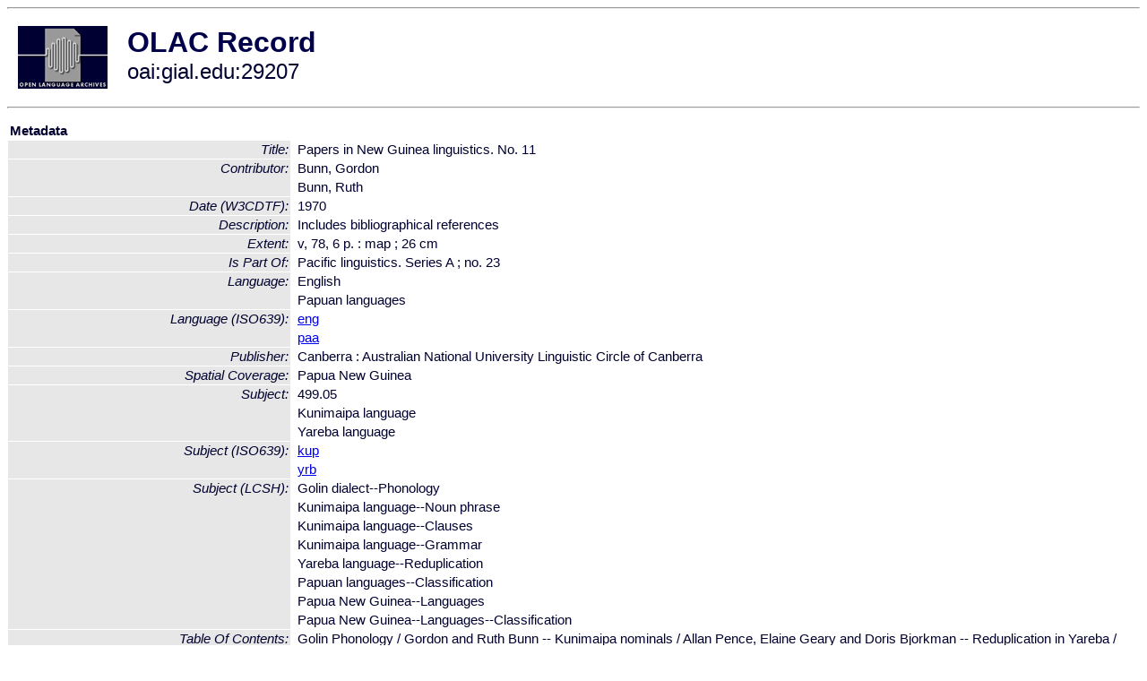

--- FILE ---
content_type: text/html
request_url: http://olac.ldc.upenn.edu/item/oai:gial.edu:29207
body_size: 2085
content:
<HTML>
<HEAD>
<TITLE>OLAC Record: Papers in New Guinea linguistics. No. 11</TITLE>
<script type="text/javascript" src="/js/gatrack.js"></script>
<LINK REL="stylesheet" TYPE="text/css" HREF="/olac.css">
<meta http-equiv="Content-Type" content="text/html; charset=UTF-8">
<meta name="DC.Title" content="Papers in New Guinea linguistics. No. 11">
<meta name="DC.Contributor" content="Bunn, Gordon">
<meta name="DC.Contributor" content="Bunn, Ruth">
<meta name="DC.Coverage" content="Papua New Guinea [Spatial Coverage]">
<meta name="DC.Date" content="[W3CDTF] 1970">
<meta name="Description" content="Includes bibliographical references">
<meta name="Description" content="Golin Phonology / Gordon and Ruth Bunn -- Kunimaipa nominals / Allan Pence, Elaine Geary and Doris Bjorkman -- Reduplication in Yareba / Harry and Natalia Weimer -- Languages of the Finisterre Range - New Guinea / O.R. Claassen and K.A. McElhanon [Table Of Contents]">
<meta name="DC.Format" content="v, 78, 6 p. : map ; 26 cm [Extent]">
<meta name="DC.Language" content="[language = eng] English">
<meta name="DC.Language" content="[language = paa] Papuan languages">
<meta name="DC.Publisher" content="Canberra : Australian National University Linguistic Circle of Canberra">
<meta name="DC.Relation" content="Pacific linguistics. Series A ; no. 23 [Is Part Of]">
<meta name="DC.Subject" content="[DDC] 499.05">
<meta name="DC.Subject" content="[LCSH] Golin dialect--Phonology">
<meta name="DC.Subject" content="[LCSH] Kunimaipa language--Noun phrase">
<meta name="DC.Subject" content="[LCSH] Kunimaipa language--Clauses">
<meta name="DC.Subject" content="[LCSH] Kunimaipa language--Grammar">
<meta name="DC.Subject" content="[LCSH] Yareba language--Reduplication">
<meta name="DC.Subject" content="[LCSH] Papuan languages--Classification">
<meta name="DC.Subject" content="[LCSH] Papua New Guinea--Languages">
<meta name="DC.Subject" content="[LCSH] Papua New Guinea--Languages--Classification">
<meta name="DC.Subject" content="[language = kup] Kunimaipa">
<meta name="DC.Subject" content="[language = yrb] Yareba">
<meta name="DC.Type" content="[DCMIType] Text">
<meta name="DC.Type" content="[linguistic-type = language_description]">
<meta name="Description" content="Includes bibliographical references Golin Phonology / Gordon and Ruth Bunn -- Kunimaipa nominals / Allan Pence, Elaine Geary and Doris Bjorkman -- Reduplication in Yareba / Harry and Natalia Weimer -- Languages of the Finisterre Range - New Guinea / O.R. Claassen and K.A. McElhanon [Table Of Contents]">
<meta name="Keywords" content="Papua New Guinea [Spatial Coverage];[DDC] 499.05;[LCSH] Golin dialect--Phonology;[LCSH] Kunimaipa language--Noun phrase;[LCSH] Kunimaipa language--Clauses;[LCSH] Kunimaipa language--Grammar;[LCSH] Yareba language--Reduplication;[LCSH] Papuan languages--Classification;[LCSH] Papua New Guinea--Languages;[LCSH] Papua New Guinea--Languages--Classification;[language = kup] Kunimaipa;[language = yrb] Yareba">
<style>
.lookup {width: 25%;}
.lookuptable {width: 100%;}
</style>
</HEAD>

<BODY>
<HR>
<TABLE CELLPADDING="10">
<TR>
<TD> <A HREF="/"><IMG SRC="/images/olac100.gif"
BORDER="0"></A></TD>
<TD><span style="color:#00004a; font-size:24pt; font-weight:bold"
>OLAC Record</span><br/><span style="font-size:18pt"
>oai:gial.edu:29207</span></FONT></H1></TD>
</TR>
</TABLE>
<HR>

<p><table class=lookuptable cellspacing=1 cellpadding=2 border=0>
<tr><td colspan=3><b>Metadata</b></td></tr>
<tr><td class=lookup ><i>Title:</i></td><td></td><td>Papers in New Guinea linguistics. No. 11</td></tr>
<tr><td class=lookup rowspan=2><i>Contributor:</i></td><td></td><td>Bunn, Gordon</td></tr>
<tr><td></td><td>Bunn, Ruth</td></tr>
<tr><td class=lookup ><i>Date (W3CDTF):</i></td><td></td><td>1970</td></tr>
<tr><td class=lookup ><i>Description:</i></td><td></td><td>Includes bibliographical references</td></tr>
<tr><td class=lookup ><i>Extent:</i></td><td></td><td>v, 78, 6 p. : map ; 26 cm</td></tr>
<tr><td class=lookup ><i>Is Part Of:</i></td><td></td><td>Pacific linguistics. Series A ; no. 23</td></tr>
<tr><td class=lookup rowspan=2><i>Language:</i></td><td></td><td>English</td></tr>
<tr><td></td><td>Papuan languages</td></tr>
<tr><td class=lookup rowspan=2><i>Language (ISO639):</i></td><td></td><td><a href="/language/eng">eng</a></td></tr>
<tr><td></td><td><a href="/language/paa">paa</a></td></tr>
<tr><td class=lookup ><i>Publisher:</i></td><td></td><td>Canberra : Australian National University Linguistic Circle of Canberra</td></tr>
<tr><td class=lookup ><i>Spatial Coverage:</i></td><td></td><td>Papua New Guinea</td></tr>
<tr><td class=lookup rowspan=3><i>Subject:</i></td><td></td><td>499.05</td></tr>
<tr><td></td><td>Kunimaipa language</td></tr>
<tr><td></td><td>Yareba language</td></tr>
<tr><td class=lookup rowspan=2><i>Subject (ISO639):</i></td><td></td><td><a href="/language/kup">kup</a></td></tr>
<tr><td></td><td><a href="/language/yrb">yrb</a></td></tr>
<tr><td class=lookup rowspan=8><i>Subject (LCSH):</i></td><td></td><td>Golin dialect--Phonology</td></tr>
<tr><td></td><td>Kunimaipa language--Noun phrase</td></tr>
<tr><td></td><td>Kunimaipa language--Clauses</td></tr>
<tr><td></td><td>Kunimaipa language--Grammar</td></tr>
<tr><td></td><td>Yareba language--Reduplication</td></tr>
<tr><td></td><td>Papuan languages--Classification</td></tr>
<tr><td></td><td>Papua New Guinea--Languages</td></tr>
<tr><td></td><td>Papua New Guinea--Languages--Classification</td></tr>
<tr><td class=lookup ><i>Table Of Contents:</i></td><td></td><td>Golin Phonology / Gordon and Ruth Bunn -- Kunimaipa nominals / Allan Pence, Elaine Geary and Doris Bjorkman -- Reduplication in Yareba / Harry and Natalia Weimer -- Languages of the Finisterre Range - New Guinea / O.R. Claassen and K.A. McElhanon</td></tr>
<tr><td class=lookup ><i>Type (DCMI):</i></td><td></td><td><a href="/search?q=dcmi_Text&a=---+all+archives+">Text</a></td></tr>
<tr><td class=lookup ><i>Type (OLAC):</i></td><td></td><td><a href="/search?q=olac_language_description&a=---+all+archives+">language_description</a></td></tr>
<tr>
  <td colspan=3><br><p><b>OLAC Info</b></td>
</tr>
<tr>
  <td class=lookup><i>Archive:&nbsp;</i></td>
  <td></td>
  <td>Graduate Institute of Applied Linguistics Library</td>
</tr>
<tr>
  <td class=lookup><i>Description:&nbsp;</i></td>
  <td></td>
  <td><a href="/archive/gial.edu">http://www.language-archives.org/archive/gial.edu</a></td>
</tr>
<tr>
  <td class=lookup><i>GetRecord:&nbsp;</i></td>
  <td></td>
  <td><a href="/cgi-bin/olaca3.pl?verb=GetRecord&identifier=oai:gial.edu:29207&metadataPrefix=olac">OAI-PMH request for OLAC format</a></td>
</tr>
<tr>
  <td class=lookup><i>GetRecord:&nbsp;</i></td>
  <td></td>
  <td><a href="/static-records/oai:gial.edu:29207.xml">Pre-generated XML file</td><tr>
  <td colspan=3><br><p><b>OAI Info</b></td>
</tr>
<tr>
  <td class=lookup><i>OaiIdentifier:&nbsp;</i></td>
  <td></td>
  <td><a href="/item/oai:gial.edu:29207">oai:gial.edu:29207</a></td>
</tr>
<tr>
  <td class=lookup><i>DateStamp:&nbsp;</i></td>
  <td></td><td>2009-05-27</td>
</tr>
<tr>
  <td class=lookup><i>GetRecord:&nbsp;</i></td>
  <td></td>
  <td><a href="/cgi-bin/olaca3.pl?verb=GetRecord&identifier=oai:gial.edu:29207&metadataPrefix=oai_dc">OAI-PMH request for simple DC format</a></td>
</tr><tr><td colspan=3><br><p><b>Search Info</b></td></tr><tr><td class=lookup><i>Citation:&nbsp;</i></td><td></td><td>Bunn, Gordon; Bunn, Ruth. 1970. Pacific linguistics. Series A ; no. 23.
</td></tr><tr><td class=lookup><i>Terms:&nbsp;</i></td><td></td><td>area_Europe area_Pacific country_GB country_PG dcmi_Text iso639_eng iso639_kup iso639_paa iso639_yrb olac_language_description</td></tr><tr><td colspan=3><br><p><b>Inferred Metadata</b></td></tr><tr><td class="lookup"><i>Country:&nbsp;</i></td><td></td><td><a href="/search?q=country_PG&a=---+all+archives+">Papua New Guinea</a></tr><tr><td class="lookup"><i>Area:&nbsp;</i></td><td></td><td><a href="/search?q=area_Pacific&a=---+all+archives+">Pacific</a></tr></table>
<script type="text/javascript">
_gaq.push(['_trackPageview', '/item/']);
_gaq.push(['_trackPageview',
           '/archive_item_hits/gial.edu']);
</script>
<hr>
<div class="timestamp">
http://www.language-archives.org/item.php/oai:gial.edu:29207<br>
Up-to-date as of: Thu Feb 5 2:14:26 EST 2015</div>

</BODY>
</HTML>
